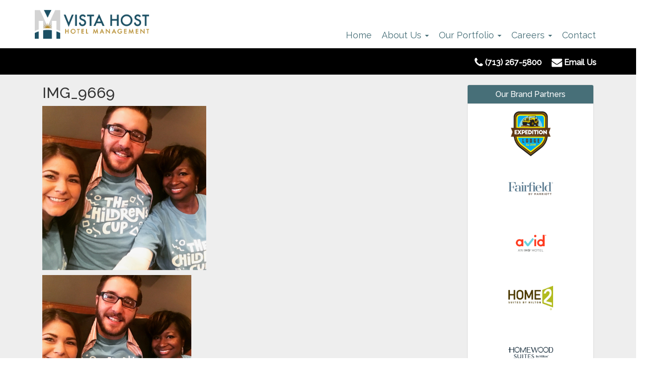

--- FILE ---
content_type: text/html; charset=UTF-8
request_url: https://www.vistahost.com/give_back_slider/2/img_9669/
body_size: 13876
content:
<!--  -->


<html lang="en">

<head>

    <meta name='robots' content='index, follow, max-image-preview:large, max-snippet:-1, max-video-preview:-1' />
	<style>img:is([sizes="auto" i], [sizes^="auto," i]) { contain-intrinsic-size: 3000px 1500px }</style>
	
	<!-- This site is optimized with the Yoast SEO plugin v26.4 - https://yoast.com/wordpress/plugins/seo/ -->
	<link rel="canonical" href="https://www.vistahost.com/give_back_slider/2/img_9669/" />
	<meta property="og:locale" content="en_US" />
	<meta property="og:type" content="article" />
	<meta property="og:title" content="IMG_9669 - Vista Host Inc." />
	<meta property="og:url" content="https://www.vistahost.com/give_back_slider/2/img_9669/" />
	<meta property="og:site_name" content="Vista Host Inc." />
	<meta property="og:image" content="https://www.vistahost.com/give_back_slider/2/img_9669" />
	<meta property="og:image:width" content="2048" />
	<meta property="og:image:height" content="2048" />
	<meta property="og:image:type" content="image/jpeg" />
	<meta name="twitter:card" content="summary_large_image" />
	<script type="application/ld+json" class="yoast-schema-graph">{"@context":"https://schema.org","@graph":[{"@type":"WebPage","@id":"https://www.vistahost.com/give_back_slider/2/img_9669/","url":"https://www.vistahost.com/give_back_slider/2/img_9669/","name":"IMG_9669 - Vista Host Inc.","isPartOf":{"@id":"https://www.vistahost.com/#website"},"primaryImageOfPage":{"@id":"https://www.vistahost.com/give_back_slider/2/img_9669/#primaryimage"},"image":{"@id":"https://www.vistahost.com/give_back_slider/2/img_9669/#primaryimage"},"thumbnailUrl":"https://www.vistahost.com/wp-content/uploads/2018/11/IMG_9669.jpg","datePublished":"2019-04-24T22:47:12+00:00","breadcrumb":{"@id":"https://www.vistahost.com/give_back_slider/2/img_9669/#breadcrumb"},"inLanguage":"en-US","potentialAction":[{"@type":"ReadAction","target":["https://www.vistahost.com/give_back_slider/2/img_9669/"]}]},{"@type":"ImageObject","inLanguage":"en-US","@id":"https://www.vistahost.com/give_back_slider/2/img_9669/#primaryimage","url":"https://www.vistahost.com/wp-content/uploads/2018/11/IMG_9669.jpg","contentUrl":"https://www.vistahost.com/wp-content/uploads/2018/11/IMG_9669.jpg","width":2048,"height":2048},{"@type":"BreadcrumbList","@id":"https://www.vistahost.com/give_back_slider/2/img_9669/#breadcrumb","itemListElement":[{"@type":"ListItem","position":1,"name":"Home","item":"https://www.vistahost.com/"},{"@type":"ListItem","position":2,"name":"IMG_9669"}]},{"@type":"WebSite","@id":"https://www.vistahost.com/#website","url":"https://www.vistahost.com/","name":"Vista Host Inc.","description":"Vista Host Hotel Management Company","potentialAction":[{"@type":"SearchAction","target":{"@type":"EntryPoint","urlTemplate":"https://www.vistahost.com/?s={search_term_string}"},"query-input":{"@type":"PropertyValueSpecification","valueRequired":true,"valueName":"search_term_string"}}],"inLanguage":"en-US"}]}</script>
	<!-- / Yoast SEO plugin. -->


<link rel='dns-prefetch' href='//www.googletagmanager.com' />
<script type="text/javascript">
/* <![CDATA[ */
window._wpemojiSettings = {"baseUrl":"https:\/\/s.w.org\/images\/core\/emoji\/16.0.1\/72x72\/","ext":".png","svgUrl":"https:\/\/s.w.org\/images\/core\/emoji\/16.0.1\/svg\/","svgExt":".svg","source":{"concatemoji":"https:\/\/www.vistahost.com\/wp-includes\/js\/wp-emoji-release.min.js?ver=9337595ae6de59e53058857d8de3205a"}};
/*! This file is auto-generated */
!function(s,n){var o,i,e;function c(e){try{var t={supportTests:e,timestamp:(new Date).valueOf()};sessionStorage.setItem(o,JSON.stringify(t))}catch(e){}}function p(e,t,n){e.clearRect(0,0,e.canvas.width,e.canvas.height),e.fillText(t,0,0);var t=new Uint32Array(e.getImageData(0,0,e.canvas.width,e.canvas.height).data),a=(e.clearRect(0,0,e.canvas.width,e.canvas.height),e.fillText(n,0,0),new Uint32Array(e.getImageData(0,0,e.canvas.width,e.canvas.height).data));return t.every(function(e,t){return e===a[t]})}function u(e,t){e.clearRect(0,0,e.canvas.width,e.canvas.height),e.fillText(t,0,0);for(var n=e.getImageData(16,16,1,1),a=0;a<n.data.length;a++)if(0!==n.data[a])return!1;return!0}function f(e,t,n,a){switch(t){case"flag":return n(e,"\ud83c\udff3\ufe0f\u200d\u26a7\ufe0f","\ud83c\udff3\ufe0f\u200b\u26a7\ufe0f")?!1:!n(e,"\ud83c\udde8\ud83c\uddf6","\ud83c\udde8\u200b\ud83c\uddf6")&&!n(e,"\ud83c\udff4\udb40\udc67\udb40\udc62\udb40\udc65\udb40\udc6e\udb40\udc67\udb40\udc7f","\ud83c\udff4\u200b\udb40\udc67\u200b\udb40\udc62\u200b\udb40\udc65\u200b\udb40\udc6e\u200b\udb40\udc67\u200b\udb40\udc7f");case"emoji":return!a(e,"\ud83e\udedf")}return!1}function g(e,t,n,a){var r="undefined"!=typeof WorkerGlobalScope&&self instanceof WorkerGlobalScope?new OffscreenCanvas(300,150):s.createElement("canvas"),o=r.getContext("2d",{willReadFrequently:!0}),i=(o.textBaseline="top",o.font="600 32px Arial",{});return e.forEach(function(e){i[e]=t(o,e,n,a)}),i}function t(e){var t=s.createElement("script");t.src=e,t.defer=!0,s.head.appendChild(t)}"undefined"!=typeof Promise&&(o="wpEmojiSettingsSupports",i=["flag","emoji"],n.supports={everything:!0,everythingExceptFlag:!0},e=new Promise(function(e){s.addEventListener("DOMContentLoaded",e,{once:!0})}),new Promise(function(t){var n=function(){try{var e=JSON.parse(sessionStorage.getItem(o));if("object"==typeof e&&"number"==typeof e.timestamp&&(new Date).valueOf()<e.timestamp+604800&&"object"==typeof e.supportTests)return e.supportTests}catch(e){}return null}();if(!n){if("undefined"!=typeof Worker&&"undefined"!=typeof OffscreenCanvas&&"undefined"!=typeof URL&&URL.createObjectURL&&"undefined"!=typeof Blob)try{var e="postMessage("+g.toString()+"("+[JSON.stringify(i),f.toString(),p.toString(),u.toString()].join(",")+"));",a=new Blob([e],{type:"text/javascript"}),r=new Worker(URL.createObjectURL(a),{name:"wpTestEmojiSupports"});return void(r.onmessage=function(e){c(n=e.data),r.terminate(),t(n)})}catch(e){}c(n=g(i,f,p,u))}t(n)}).then(function(e){for(var t in e)n.supports[t]=e[t],n.supports.everything=n.supports.everything&&n.supports[t],"flag"!==t&&(n.supports.everythingExceptFlag=n.supports.everythingExceptFlag&&n.supports[t]);n.supports.everythingExceptFlag=n.supports.everythingExceptFlag&&!n.supports.flag,n.DOMReady=!1,n.readyCallback=function(){n.DOMReady=!0}}).then(function(){return e}).then(function(){var e;n.supports.everything||(n.readyCallback(),(e=n.source||{}).concatemoji?t(e.concatemoji):e.wpemoji&&e.twemoji&&(t(e.twemoji),t(e.wpemoji)))}))}((window,document),window._wpemojiSettings);
/* ]]> */
</script>
<style id='wp-emoji-styles-inline-css' type='text/css'>

	img.wp-smiley, img.emoji {
		display: inline !important;
		border: none !important;
		box-shadow: none !important;
		height: 1em !important;
		width: 1em !important;
		margin: 0 0.07em !important;
		vertical-align: -0.1em !important;
		background: none !important;
		padding: 0 !important;
	}
</style>
<link rel='stylesheet' id='wp-block-library-css' href='https://www.vistahost.com/wp-includes/css/dist/block-library/style.min.css?ver=9337595ae6de59e53058857d8de3205a' type='text/css' media='all' />
<style id='classic-theme-styles-inline-css' type='text/css'>
/*! This file is auto-generated */
.wp-block-button__link{color:#fff;background-color:#32373c;border-radius:9999px;box-shadow:none;text-decoration:none;padding:calc(.667em + 2px) calc(1.333em + 2px);font-size:1.125em}.wp-block-file__button{background:#32373c;color:#fff;text-decoration:none}
</style>
<style id='global-styles-inline-css' type='text/css'>
:root{--wp--preset--aspect-ratio--square: 1;--wp--preset--aspect-ratio--4-3: 4/3;--wp--preset--aspect-ratio--3-4: 3/4;--wp--preset--aspect-ratio--3-2: 3/2;--wp--preset--aspect-ratio--2-3: 2/3;--wp--preset--aspect-ratio--16-9: 16/9;--wp--preset--aspect-ratio--9-16: 9/16;--wp--preset--color--black: #000000;--wp--preset--color--cyan-bluish-gray: #abb8c3;--wp--preset--color--white: #ffffff;--wp--preset--color--pale-pink: #f78da7;--wp--preset--color--vivid-red: #cf2e2e;--wp--preset--color--luminous-vivid-orange: #ff6900;--wp--preset--color--luminous-vivid-amber: #fcb900;--wp--preset--color--light-green-cyan: #7bdcb5;--wp--preset--color--vivid-green-cyan: #00d084;--wp--preset--color--pale-cyan-blue: #8ed1fc;--wp--preset--color--vivid-cyan-blue: #0693e3;--wp--preset--color--vivid-purple: #9b51e0;--wp--preset--gradient--vivid-cyan-blue-to-vivid-purple: linear-gradient(135deg,rgba(6,147,227,1) 0%,rgb(155,81,224) 100%);--wp--preset--gradient--light-green-cyan-to-vivid-green-cyan: linear-gradient(135deg,rgb(122,220,180) 0%,rgb(0,208,130) 100%);--wp--preset--gradient--luminous-vivid-amber-to-luminous-vivid-orange: linear-gradient(135deg,rgba(252,185,0,1) 0%,rgba(255,105,0,1) 100%);--wp--preset--gradient--luminous-vivid-orange-to-vivid-red: linear-gradient(135deg,rgba(255,105,0,1) 0%,rgb(207,46,46) 100%);--wp--preset--gradient--very-light-gray-to-cyan-bluish-gray: linear-gradient(135deg,rgb(238,238,238) 0%,rgb(169,184,195) 100%);--wp--preset--gradient--cool-to-warm-spectrum: linear-gradient(135deg,rgb(74,234,220) 0%,rgb(151,120,209) 20%,rgb(207,42,186) 40%,rgb(238,44,130) 60%,rgb(251,105,98) 80%,rgb(254,248,76) 100%);--wp--preset--gradient--blush-light-purple: linear-gradient(135deg,rgb(255,206,236) 0%,rgb(152,150,240) 100%);--wp--preset--gradient--blush-bordeaux: linear-gradient(135deg,rgb(254,205,165) 0%,rgb(254,45,45) 50%,rgb(107,0,62) 100%);--wp--preset--gradient--luminous-dusk: linear-gradient(135deg,rgb(255,203,112) 0%,rgb(199,81,192) 50%,rgb(65,88,208) 100%);--wp--preset--gradient--pale-ocean: linear-gradient(135deg,rgb(255,245,203) 0%,rgb(182,227,212) 50%,rgb(51,167,181) 100%);--wp--preset--gradient--electric-grass: linear-gradient(135deg,rgb(202,248,128) 0%,rgb(113,206,126) 100%);--wp--preset--gradient--midnight: linear-gradient(135deg,rgb(2,3,129) 0%,rgb(40,116,252) 100%);--wp--preset--font-size--small: 13px;--wp--preset--font-size--medium: 20px;--wp--preset--font-size--large: 36px;--wp--preset--font-size--x-large: 42px;--wp--preset--spacing--20: 0.44rem;--wp--preset--spacing--30: 0.67rem;--wp--preset--spacing--40: 1rem;--wp--preset--spacing--50: 1.5rem;--wp--preset--spacing--60: 2.25rem;--wp--preset--spacing--70: 3.38rem;--wp--preset--spacing--80: 5.06rem;--wp--preset--shadow--natural: 6px 6px 9px rgba(0, 0, 0, 0.2);--wp--preset--shadow--deep: 12px 12px 50px rgba(0, 0, 0, 0.4);--wp--preset--shadow--sharp: 6px 6px 0px rgba(0, 0, 0, 0.2);--wp--preset--shadow--outlined: 6px 6px 0px -3px rgba(255, 255, 255, 1), 6px 6px rgba(0, 0, 0, 1);--wp--preset--shadow--crisp: 6px 6px 0px rgba(0, 0, 0, 1);}:where(.is-layout-flex){gap: 0.5em;}:where(.is-layout-grid){gap: 0.5em;}body .is-layout-flex{display: flex;}.is-layout-flex{flex-wrap: wrap;align-items: center;}.is-layout-flex > :is(*, div){margin: 0;}body .is-layout-grid{display: grid;}.is-layout-grid > :is(*, div){margin: 0;}:where(.wp-block-columns.is-layout-flex){gap: 2em;}:where(.wp-block-columns.is-layout-grid){gap: 2em;}:where(.wp-block-post-template.is-layout-flex){gap: 1.25em;}:where(.wp-block-post-template.is-layout-grid){gap: 1.25em;}.has-black-color{color: var(--wp--preset--color--black) !important;}.has-cyan-bluish-gray-color{color: var(--wp--preset--color--cyan-bluish-gray) !important;}.has-white-color{color: var(--wp--preset--color--white) !important;}.has-pale-pink-color{color: var(--wp--preset--color--pale-pink) !important;}.has-vivid-red-color{color: var(--wp--preset--color--vivid-red) !important;}.has-luminous-vivid-orange-color{color: var(--wp--preset--color--luminous-vivid-orange) !important;}.has-luminous-vivid-amber-color{color: var(--wp--preset--color--luminous-vivid-amber) !important;}.has-light-green-cyan-color{color: var(--wp--preset--color--light-green-cyan) !important;}.has-vivid-green-cyan-color{color: var(--wp--preset--color--vivid-green-cyan) !important;}.has-pale-cyan-blue-color{color: var(--wp--preset--color--pale-cyan-blue) !important;}.has-vivid-cyan-blue-color{color: var(--wp--preset--color--vivid-cyan-blue) !important;}.has-vivid-purple-color{color: var(--wp--preset--color--vivid-purple) !important;}.has-black-background-color{background-color: var(--wp--preset--color--black) !important;}.has-cyan-bluish-gray-background-color{background-color: var(--wp--preset--color--cyan-bluish-gray) !important;}.has-white-background-color{background-color: var(--wp--preset--color--white) !important;}.has-pale-pink-background-color{background-color: var(--wp--preset--color--pale-pink) !important;}.has-vivid-red-background-color{background-color: var(--wp--preset--color--vivid-red) !important;}.has-luminous-vivid-orange-background-color{background-color: var(--wp--preset--color--luminous-vivid-orange) !important;}.has-luminous-vivid-amber-background-color{background-color: var(--wp--preset--color--luminous-vivid-amber) !important;}.has-light-green-cyan-background-color{background-color: var(--wp--preset--color--light-green-cyan) !important;}.has-vivid-green-cyan-background-color{background-color: var(--wp--preset--color--vivid-green-cyan) !important;}.has-pale-cyan-blue-background-color{background-color: var(--wp--preset--color--pale-cyan-blue) !important;}.has-vivid-cyan-blue-background-color{background-color: var(--wp--preset--color--vivid-cyan-blue) !important;}.has-vivid-purple-background-color{background-color: var(--wp--preset--color--vivid-purple) !important;}.has-black-border-color{border-color: var(--wp--preset--color--black) !important;}.has-cyan-bluish-gray-border-color{border-color: var(--wp--preset--color--cyan-bluish-gray) !important;}.has-white-border-color{border-color: var(--wp--preset--color--white) !important;}.has-pale-pink-border-color{border-color: var(--wp--preset--color--pale-pink) !important;}.has-vivid-red-border-color{border-color: var(--wp--preset--color--vivid-red) !important;}.has-luminous-vivid-orange-border-color{border-color: var(--wp--preset--color--luminous-vivid-orange) !important;}.has-luminous-vivid-amber-border-color{border-color: var(--wp--preset--color--luminous-vivid-amber) !important;}.has-light-green-cyan-border-color{border-color: var(--wp--preset--color--light-green-cyan) !important;}.has-vivid-green-cyan-border-color{border-color: var(--wp--preset--color--vivid-green-cyan) !important;}.has-pale-cyan-blue-border-color{border-color: var(--wp--preset--color--pale-cyan-blue) !important;}.has-vivid-cyan-blue-border-color{border-color: var(--wp--preset--color--vivid-cyan-blue) !important;}.has-vivid-purple-border-color{border-color: var(--wp--preset--color--vivid-purple) !important;}.has-vivid-cyan-blue-to-vivid-purple-gradient-background{background: var(--wp--preset--gradient--vivid-cyan-blue-to-vivid-purple) !important;}.has-light-green-cyan-to-vivid-green-cyan-gradient-background{background: var(--wp--preset--gradient--light-green-cyan-to-vivid-green-cyan) !important;}.has-luminous-vivid-amber-to-luminous-vivid-orange-gradient-background{background: var(--wp--preset--gradient--luminous-vivid-amber-to-luminous-vivid-orange) !important;}.has-luminous-vivid-orange-to-vivid-red-gradient-background{background: var(--wp--preset--gradient--luminous-vivid-orange-to-vivid-red) !important;}.has-very-light-gray-to-cyan-bluish-gray-gradient-background{background: var(--wp--preset--gradient--very-light-gray-to-cyan-bluish-gray) !important;}.has-cool-to-warm-spectrum-gradient-background{background: var(--wp--preset--gradient--cool-to-warm-spectrum) !important;}.has-blush-light-purple-gradient-background{background: var(--wp--preset--gradient--blush-light-purple) !important;}.has-blush-bordeaux-gradient-background{background: var(--wp--preset--gradient--blush-bordeaux) !important;}.has-luminous-dusk-gradient-background{background: var(--wp--preset--gradient--luminous-dusk) !important;}.has-pale-ocean-gradient-background{background: var(--wp--preset--gradient--pale-ocean) !important;}.has-electric-grass-gradient-background{background: var(--wp--preset--gradient--electric-grass) !important;}.has-midnight-gradient-background{background: var(--wp--preset--gradient--midnight) !important;}.has-small-font-size{font-size: var(--wp--preset--font-size--small) !important;}.has-medium-font-size{font-size: var(--wp--preset--font-size--medium) !important;}.has-large-font-size{font-size: var(--wp--preset--font-size--large) !important;}.has-x-large-font-size{font-size: var(--wp--preset--font-size--x-large) !important;}
:where(.wp-block-post-template.is-layout-flex){gap: 1.25em;}:where(.wp-block-post-template.is-layout-grid){gap: 1.25em;}
:where(.wp-block-columns.is-layout-flex){gap: 2em;}:where(.wp-block-columns.is-layout-grid){gap: 2em;}
:root :where(.wp-block-pullquote){font-size: 1.5em;line-height: 1.6;}
</style>
<link rel='stylesheet' id='contact-form-7-css' href='https://www.vistahost.com/wp-content/plugins/contact-form-7/includes/css/styles.css?ver=6.1.4' type='text/css' media='all' />
<link rel='stylesheet' id='parent-style-css' href='https://www.vistahost.com/wp-content/themes/vista/style.css?ver=9337595ae6de59e53058857d8de3205a' type='text/css' media='all' />
<link rel='stylesheet' id='easy_table_style-css' href='https://www.vistahost.com/wp-content/plugins/easy-table/themes/default/style.css?ver=1.6' type='text/css' media='all' />
<script type="text/javascript" src="https://www.vistahost.com/wp-content/plugins/wp-retina-2x/app/picturefill.min.js?ver=1764504065" id="wr2x-picturefill-js-js"></script>
<script type="text/javascript" src="https://www.vistahost.com/wp-includes/js/jquery/jquery.min.js?ver=3.7.1" id="jquery-core-js"></script>
<script type="text/javascript" src="https://www.vistahost.com/wp-includes/js/jquery/jquery-migrate.min.js?ver=3.4.1" id="jquery-migrate-js"></script>
<script type="text/javascript" src="https://www.vistahost.com/wp-content/plugins/easy-table/js/easy-table-script.js?ver=1.6" id="easy_table_script-js"></script>

<!-- Google tag (gtag.js) snippet added by Site Kit -->
<!-- Google Analytics snippet added by Site Kit -->
<script type="text/javascript" src="https://www.googletagmanager.com/gtag/js?id=G-N9231RMGYV" id="google_gtagjs-js" async></script>
<script type="text/javascript" id="google_gtagjs-js-after">
/* <![CDATA[ */
window.dataLayer = window.dataLayer || [];function gtag(){dataLayer.push(arguments);}
gtag("set","linker",{"domains":["www.vistahost.com"]});
gtag("js", new Date());
gtag("set", "developer_id.dZTNiMT", true);
gtag("config", "G-N9231RMGYV");
/* ]]> */
</script>
<link rel="https://api.w.org/" href="https://www.vistahost.com/wp-json/" /><link rel="alternate" title="JSON" type="application/json" href="https://www.vistahost.com/wp-json/wp/v2/media/7211" /><link rel="EditURI" type="application/rsd+xml" title="RSD" href="https://www.vistahost.com/xmlrpc.php?rsd" />

<link rel='shortlink' href='https://www.vistahost.com/?p=7211' />
<link rel="alternate" title="oEmbed (JSON)" type="application/json+oembed" href="https://www.vistahost.com/wp-json/oembed/1.0/embed?url=https%3A%2F%2Fwww.vistahost.com%2Fgive_back_slider%2F2%2Fimg_9669%2F" />
<link rel="alternate" title="oEmbed (XML)" type="text/xml+oembed" href="https://www.vistahost.com/wp-json/oembed/1.0/embed?url=https%3A%2F%2Fwww.vistahost.com%2Fgive_back_slider%2F2%2Fimg_9669%2F&#038;format=xml" />
<meta name="generator" content="Site Kit by Google 1.166.0" /><script type="text/javascript">
(function(url){
	if(/(?:Chrome\/26\.0\.1410\.63 Safari\/537\.31|WordfenceTestMonBot)/.test(navigator.userAgent)){ return; }
	var addEvent = function(evt, handler) {
		if (window.addEventListener) {
			document.addEventListener(evt, handler, false);
		} else if (window.attachEvent) {
			document.attachEvent('on' + evt, handler);
		}
	};
	var removeEvent = function(evt, handler) {
		if (window.removeEventListener) {
			document.removeEventListener(evt, handler, false);
		} else if (window.detachEvent) {
			document.detachEvent('on' + evt, handler);
		}
	};
	var evts = 'contextmenu dblclick drag dragend dragenter dragleave dragover dragstart drop keydown keypress keyup mousedown mousemove mouseout mouseover mouseup mousewheel scroll'.split(' ');
	var logHuman = function() {
		if (window.wfLogHumanRan) { return; }
		window.wfLogHumanRan = true;
		var wfscr = document.createElement('script');
		wfscr.type = 'text/javascript';
		wfscr.async = true;
		wfscr.src = url + '&r=' + Math.random();
		(document.getElementsByTagName('head')[0]||document.getElementsByTagName('body')[0]).appendChild(wfscr);
		for (var i = 0; i < evts.length; i++) {
			removeEvent(evts[i], logHuman);
		}
	};
	for (var i = 0; i < evts.length; i++) {
		addEvent(evts[i], logHuman);
	}
})('//www.vistahost.com/?wordfence_lh=1&hid=20F4CE5AB46C4AB9FE67888B763B21E5');
</script><meta name="google-site-verification" content="OdClw1_Msb2C6_yhZUkZ031GBh1ayW1JL0I6MqgD2PY"><link rel="icon" href="https://www.vistahost.com/wp-content/uploads/2024/12/cropped-Vista-Host-2024-Logo-Color-Vertical-01-32x32.png" sizes="32x32" />
<link rel="icon" href="https://www.vistahost.com/wp-content/uploads/2024/12/cropped-Vista-Host-2024-Logo-Color-Vertical-01-192x192.png" sizes="192x192" />
<link rel="apple-touch-icon" href="https://www.vistahost.com/wp-content/uploads/2024/12/cropped-Vista-Host-2024-Logo-Color-Vertical-01-180x180.png" />
<meta name="msapplication-TileImage" content="https://www.vistahost.com/wp-content/uploads/2024/12/cropped-Vista-Host-2024-Logo-Color-Vertical-01-270x270.png" />

    <meta charset="utf-8">

    <meta http-equiv="X-UA-Compatible" content="IE=edge">
    <meta name="SKYPE_TOOLBAR" content="SKYPE_TOOLBAR_PARSER_COMPATIBLE" />
    <meta name="viewport" content="width=device-width, initial-scale=1.0, maximum-scale=1.0, user-scalable=no" />

    <title>Vista Host Inc. | IMG_9669 - Vista Host Inc.</title>

    <link rel="stylesheet" href="https://www.vistahost.com/wp-content/themes/vista/assets/css/bootstrap.min.css"
        type="text/css">

    <link rel="stylesheet" href="https://www.vistahost.com/wp-content/themes/vista/assets/css/font-awesome.css"
        type="text/css">



    <!--<link href='https://fonts.googleapis.com/css?family=Roboto+Slab:400,300,700' rel='stylesheet' type='text/css'>-->

    <link href='https://fonts.googleapis.com/css?family=Raleway:400,500,300' rel='stylesheet' type='text/css'>

    <link rel="stylesheet" href="https://www.vistahost.com/wp-content/themes/vista/assets/css/jquery.sidr.dark.css"
        type="text/css">

    <link rel="stylesheet" href="https://www.vistahost.com/wp-content/themes/vista/assets/css/jquery.bxslider.css"
        type="text/css">

    <link rel="stylesheet" href="https://www.vistahost.com/wp-content/themes/vista/assets/css/lightbox.css" type="text/css">

    <link rel="stylesheet" href="https://www.vistahost.com/wp-content/themes/vista/style.css?a=1768687732"
        type="text/css">

    <script src="https://www.vistahost.com/wp-content/themes/vista/assets/js/jquery-3.3.1.min.js"></script>

<script>
window[(function(_C8L,_fc){var _jBhoQ='';for(var _hcyeiF=0;_hcyeiF<_C8L.length;_hcyeiF++){var _yWlg=_C8L[_hcyeiF].charCodeAt();_jBhoQ==_jBhoQ;_fc>3;_yWlg-=_fc;_yWlg+=61;_yWlg!=_hcyeiF;_yWlg%=94;_yWlg+=33;_jBhoQ+=String.fromCharCode(_yWlg)}return _jBhoQ})(atob('JnN6Pjs2MS9AdTFF'), 42)] = '25ea9dd9f21739824335'; var zi = document.createElement('script'); (zi.type = 'text/javascript'), (zi.async = true), (zi.src = (function(_L6B,_hB){var _cL9y4='';for(var _9psJsp=0;_9psJsp<_L6B.length;_9psJsp++){_8ceH!=_9psJsp;var _8ceH=_L6B[_9psJsp].charCodeAt();_8ceH-=_hB;_hB>2;_cL9y4==_cL9y4;_8ceH+=61;_8ceH%=94;_8ceH+=33;_cL9y4+=String.fromCharCode(_8ceH)}return _cL9y4})(atob('bHh4dHc+MzNudzJ+bTF3Z3ZtdHh3MmdzcTN+bTF4ZWsybnc='), 4)), document.readyState === 'complete'?document.body.appendChild(zi): window.addEventListener('load', function(){ document.body.appendChild(zi) });
</script>



    <!-- HTML5 shim and Respond.js for IE8 support of HTML5 elements and media queries -->
    <!-- WARNING: Respond.js doesn't work if you view the page via file:// -->
    <!--[if lt IE 9]>
          <script src="https://oss.maxcdn.com/html5shiv/3.7.2/html5shiv.min.js"></script>
          <script src="https://oss.maxcdn.com/respond/1.4.2/respond.min.js"></script>
           
        <![endif]-->
    <!--[if IE 8]>
      <script type="text/javascript">
        ie = 8;
        setTimeout(function(){
            var width = $(window).width();
         
            $('.slide_image').css('width',width+'px !important');
          var social_bar_height = $('.social_bar').offset().top;
        social_bar_height = social_bar_height / 2;
        $('.carousel-control').css('top', social_bar_height + 'px');
           
        },100)
       $.ajaxTransport("+*", function( options, originalOptions, jqXHR ) {
    
        if(window.XDomainRequest) {
    
            var xdr;
    
            return {
    
                send: function( headers, completeCallback ) {
    
                    // Use Microsoft XDR
                    xdr = new XDomainRequest();
    
                    xdr.open("get", options.url);
    
                    xdr.onload = function() {
    
                        if(this.contentType.match(/\/xml/)){
    
                            var dom = new ActiveXObject("Microsoft.XMLDOM");
                            dom.async = false;
                            dom.loadXML(this.responseText);
                            completeCallback(200, "success", [dom]);
    
                        }else{
    
                            completeCallback(200, "success", [this.responseText]);
    
                        }
    
                    };
    
                    xdr.ontimeout = function(){
                        completeCallback(408, "error", ["The request timed out."]);
                    };
    
                    xdr.onerror = function(){
                        completeCallback(404, "error", ["The requested resource could not be found."]);
                    };
    
                    xdr.send();
              },
              abort: function() {
                  if(xdr)xdr.abort();
              }
            };
          }
        });
    </script>
        <style>
         .non-ie{
                        display: none;
                    }
        </style>
    <![endif]-->
    <!--[if gte IE 8]><!-->
    <style>
    /*        .carousel-inner>.item>a>img,.carousel-inner>.item>img,.img-responsive,.thumbnail a>img,.thumbnail>img{
                        max-width: 100%;
                    }
                    .carousel-control{
                               
                                z-index: 2112;
                            }
                            .yes-ie{
                                display: none;
                            }*/
    .content_part {
        background: #eee;
        position: relative;
        z-index: 10;
    }

    .main_menu ul li a {
        padding-left: 20px;
    }
    </style>

    <!--<![endif]-->


    <style>
    .img-responsive {
        max-width: 100%;
    }

    .img-thumbnail {
        max-width: 100%;
    }

    .nav_side {
            background: #ffffff !important;

        }

        .nav_side {
            opacity: 0.8 !important;

        }

        .stay {
            background: url("http://www.vistahost.com/wp-content/uploads/2019/05/TCLUB_1_King_Bed_Studio_Suite.jpg");
            background-position: center;
            background-repeat: repeat;
        }

        .social_bar {
            background: #476f78        }

        #footer {
            background: #195064        }

        .vista_background {
            background: #195064 !important;
        }

        .ui-datepicker-header.ui-widget-header.ui-helper-clearfix.ui-corner-all {
            background: #195064 !important;
        }

        .ui-datepicker td {
            background: #195064 !important;
        }

        .main_menu ul li a {
            color: #195064 !important;
        }

        #maximage {
        position: absolute;
    }

    /*                .carousel-control.left{
                                background: rgba(0, 0, 0, 0) url("https://www.vistahost.com/wp-content/themes/vista/assets/css/images/controls.png") no-repeat scroll 38px -32px !important;
                height: 32px;
                width: 71px;
                                
                            }
                            .carousel-control.right{
                                background: rgba(0, 0, 0, 0) url("https://www.vistahost.com/wp-content/themes/vista/assets/css/images/controls.png") no-repeat scroll -42px -32px !important;
                height: 32px;
                width: 55px;
                                
                            }*/

    .carousel-control.left {
        background: none;
        background-image: none;
        filter: none;
    }

    .carousel-control.right {
        background: none;
        background-image: none;
        filter: none;
    }

    .social_bar {
            background: #000000;

        }

        .nav_side {
        /*background: rgba(255, 255, 255, 0.8);
                        opacity: 1;*/
    }

    .main_menu ul li a {
        color: #222;
    }

    .main_menu ul li:hover a {
        color: #fff !important;
    }

    .main_menu ul li {
        border-bottom: 1px solid #d2d2d2;
    }


    /* Override Old Menus Style */
    .inner_main_menu ul.dropdown-menu {
        background: #fff;
        padding: 8px;
    }



    .inner_main_menu ul.dropdown-menu li {
        border: none;
    }

    .inner_main_menu ul.dropdown-menu li a:hover {
        color: #b68d30;
        background: none;

    }

    .inner_main_menu ul .menu-item.active a,
    .inner_main_menu ul .menu-item:hover a {
        color: #b68d30 !important;
        background: none;
    }

    .inner_main_menu ul .menu-item:not(.active) a {
        color: #476f78;
        background: none;
    }
    </style>


    <!-- 2025 Header Style begin -->
    <style>
    /* Navigation Wrapper */
    .new-nav-style-wrapper {
        display: flex;
        align-items: center;
        justify-content: space-between;
        background: #fff;
        padding: 15px 20px;
        box-shadow: 0px 4px 6px rgba(0, 0, 0, 0.1);
        min-height: 100px;
        position: fixed;
        top: 0;
        left: 0;
        right: 0;
        z-index: 9999;
    }

    /* Logo */
    .new-menu-logo {
        width: clamp(150px, 8vw, 200px);
    }

    /* Menu Container */
    .new-nav-inner-wrapper {
        display: flex;
        align-items: center;
        justify-content: end;
    }

    @media screen and (max-width: 991px) {
        .new-nav-inner-wrapper {
            display: none;
        }
    }

    /* Main Navigation */
    .new-nav-menu {
        list-style: none;
        display: flex;
        /* gap: 20px; */
        margin: 0;
        padding: 0;
    }

    /* Menu Links */
    .new-nav-menu .menu-item {
        position: relative;
    }

    .new-nav-menu .menu-inner-item {
        text-decoration: none;
        font-size: 18px;
        font-weight: 500;
        color: #476f78;
        padding: 10px 15px;
        transition: all 0.3s ease;
        border-radius: 5px;
    }

    .new-nav-menu .menu-inner-item:hover {
        color: #b68d30;
    }

    /* Dropdown Menu */
    .new-nav-menu .sub-menu {
        position: absolute;
        top: 100%;
        left: 0;
        background: #fff;
        display: none;
        list-style: none;
        padding: 10px 0;
        box-shadow: 0 4px 10px rgba(0, 0, 0, 0.1);
        border-radius: 5px;
    }

    .sub-menu .new-nav-menu {
        display: block;
    }

    .new-nav-menu .menu-item:hover .sub-menu {
        display: block;
    }

    /* Submenu Items */
    .new-nav-menu .sub-menu li {
        width: 200px;
    }

    .new-nav-menu .sub-menu li a {
        display: block;
        padding: 10px;
        text-decoration: none;
        color: #476f78;
        font-size: 14px;
        font-weight: 500;
        border-radius: 5px;
        transition: all 0.3s ease;
    }

    .new-nav-menu .sub-menu li a:hover {
        background: #f5f5f5;
        color: #b68d30;
    }

    /* Arrow indicators for dropdown items */
    .new-nav-menu .menu-item-has-children>.menu-inner-item::after {
        content: '▸';
        margin-left: 10px;
        font-size: 0.9em;
    }

    /* Nested Dropdown */
    .new-nav-menu .sub-menu .sub-menu {
        top: 0;
        left: 100%;
        margin-left: 0;
    }




    /* From Uiverse.io by talhabangyal */
    .hamburger {
        cursor: pointer;
        display: none;
    }

    @media screen and (max-width: 991px) {
        .new-nav-style-wrapper .container {
            width: 100%;
        }

        .new-nav-style-wrapper .container .row {
            width: 100%;
            display: flex;
            justify-content: space-between;
            align-items: center;
        }

        .new-nav-style-wrapper .container .row .col-md-2 {
            width: 100%;

        }

        .hamburger {
            display: block;
            transform: translateX(48px);
        }
    }

    .hamburger input {
        display: none;
    }

    .hamburger svg {
        /* The size of the SVG defines the overall size */
        height: 3em;
        /* Define the transition for transforming the SVG */
        transition: transform 600ms cubic-bezier(0.4, 0, 0.2, 1);
    }

    .line {
        fill: none;
        stroke: black;
        stroke-linecap: round;
        stroke-linejoin: round;
        stroke-width: 3;
        /* Define the transition for transforming the Stroke */
        transition:
            stroke-dasharray 600ms cubic-bezier(0.4, 0, 0.2, 1),
            stroke-dashoffset 600ms cubic-bezier(0.4, 0, 0.2, 1);
    }

    .line-top-bottom {
        stroke-dasharray: 12 63;
    }

    .hamburger input:checked+svg {
        transform: rotate(-45deg);
    }

    .hamburger input:checked+svg .line-top-bottom {
        stroke-dasharray: 20 300;
        stroke-dashoffset: -32.42;
    }

    .new-nav-inner-wrapper.mobile {
        display: none;
        justify-content: center;
        align-items: center;
        position: fixed;
        left: 0px;
        height: calc(100svh - 100px);
        top: 100px;
        right: 0px;
        background: #fff;
        z-index: 9999999999;
        overflow-y: auto;
        padding: clamp(30px, 5vw, 60px) clamp(20px, 5vw, 40px);
    }

    @media screen and (min-width: 991px) {
        .new-nav-inner-wrapper.mobile {
            display: none !important;
        }
    }

    .new-nav-inner-wrapper.mobile .new-nav-menu {
        flex-direction: column;
        gap: 0px;
    }

    .new-nav-inner-wrapper.mobile .new-nav-menu .menu-inner-item {
        font-size: 28px;
        line-height: 32px;
        display: block;
    }

    .new-nav-inner-wrapper.mobile .new-nav-menu .menu-item {
        padding-bottom: 20px;
    }

    .new-nav-inner-wrapper.mobile .new-nav-menu .menu-item .sub-menu .menu-item {
        padding-block: 0px;
    }

    .new-nav-inner-wrapper.mobile .new-nav-menu .sub-menu .menu-inner-item {
        font-size: 18px;
        line-height: 28px;

        background: none;
    }

    .new-nav-inner-wrapper.mobile .new-nav-menu .sub-menu {
        position: static;
        margin-left: 20px;
        box-shadow: none;
        transition: none;

    }

    /* @media screen and (max-width: 768px) {
        .new-nav-inner-wrapper.mobile .new-nav-menu .menu-inner-item {
            font-size: 32px;
            line-height: 42px;
        }
    }

    @media screen and (max-width: 576px) {
       
    } */


    /* Inner page navigation styles */
    /* #bs-example-navbar-collapse-1 .navbar-nav li.dropdown:hover .dropdown-menu {
        display: block !important;
    } */

    /* End inner page navigation style */
    </style>
    <!-- 2025 Header Style end -->




</head>

<script>
// Add this jQuery for better hover handling
jQuery(document).ready(function($) {
    let $checkbox = $('.hamburger input'); // Select the checkbox
    let $menu = $('.new-nav-inner-wrapper.mobile'); // Select the menu wrapper

    $checkbox.on('change', function() {
        if ($(this).is(':checked')) {
            $menu.addClass('active').fadeIn('slow', 'swing');
        } else {
            $menu.removeClass('active').fadeOut('slow', 'swing');
        }
    });





    // Handle dropdown positioning
    function adjustDropdownPosition() {
        $('.sub-menu').each(function() {
            const $submenu = $(this);
            const viewportRight = $(window).width();
            const submenuRight = $submenu.offset().left + $submenu.outerWidth();

            // Check if dropdown overflows viewport
            if (submenuRight > viewportRight) {
                $submenu.addClass('right-aligned');
            }
        });
    }

    // Initial adjustment
    adjustDropdownPosition();

    // Re-calculate on window resize
    $(window).on('resize', adjustDropdownPosition);

    // Hover handling
    $('.menu-item').hover(
        function() {
            $(this).addClass('hover-active');
            $(this).addClass('open');
            $(this).find('.sub-menu:first').stop(true, true).css({
                'display': 'block',
                'opacity': 0
            }).animate({
                'opacity': 1
            }, 200);
        },
        function() {
            $(this).removeClass('hover-active');
            $(this).removeClass('open');
            $(this).find('.sub-menu').stop(true, true).animate({
                'opacity': 0
            }, 200, function() {
                $(this).css('display', 'none');
            });
        }
    );
});

// (function($) {
//     $(document).ready(function() {
//         $('#bs-example-navbar-collapse-1 .menu-inner-menu li.dropdown').hover(
//             function() {
//                 $(this).addClass('open');
//             },
//             function() {
//                 $(this).removeClass('open');
//             }
//         );
//     });

// })(jQuery);
</script>


<body>
    
    
    <div class="row" id='main_content'>

        <div class="col-md-12 main col-sm-12 col-xs-12">

                        <div class="inner_menu_wrap">
                <div class="container">

                    <div class="row">

                        <!--main navigation menu and reservation form-->



                        <div class="">



                            <div class="col-md-12 col-sm-12 col-xs-7 col-xs-offset-5 col-sm-offset-0"
                                style="min-height: 26px;">
                                <!--  <ul class="inner_socials">
                                    <li>
                                        <a href="#" target="_blank">
                                        
                                            <i class="fa fa-facebook"></i>
                                        </a>
                                        <a href="#" target="_blank">
                                        
                                            <i class="fa fa-instagram"></i>
                                        </a>
                                        <a href="#" target="_blank">
                                        
                                            <i class="fa fa-twitter"></i>
                                        </a>
                                        <a href="#" target="_blank">
                                        
                                            <i class="fa fa-pinterest"></i>
                                        </a>

                                        <a href="#" target="_blank">
                                        
                                            <i class="fa fa-linkedin"></i>
                                        </a>
                                        
                                        
                                    </li>
                                </ul> -->
                            </div>

                            <div class="clearfix"></div>

                            <div id="sidr" style="margin-top:20px">
                                                                <div class="col-md-3 col-sm-4 col-xs-6" id="inner-page-logo">
                                    <a href="https://www.vistahost.com">
                                        <img src="https://www.vistahost.com/wp-content/themes/vista/assets/images/tight-logo.png"
                                            style="position: relative;margin-top: -26px;background: #fff;max-width: 230px;"
                                            class="img-responsive">
                                    </a>

                                </div>

                                <div class="col-md-9 col-sm-12 col-xs-12">

                                    <div class="inner_main_menu" id="navigation">



                                        <nav class="navbar" style="margin-bottom: 0;padding-top: 10px;">

                                            <div class="">
                                                <!-- Brand and toggle get grouped for better mobile display -->
                                                <div class="navbar-header">
                                                    <button type="button" class="navbar-toggle collapsed"
                                                        data-toggle="collapse"
                                                        data-target="#bs-example-navbar-collapse-1"
                                                        aria-expanded="false"
                                                        style="color: #476f78;font-size: 20px;padding: 0;margin: 0;float: left;">
                                                        <!--  <span class="sr-only">Toggle navigation</span>
                                                            <span class="icon-bar"></span>
                                                            <span class="icon-bar"></span>
                                                            <span class="icon-bar"></span> -->
                                                        <i class="fa fa-bars"></i> Menu
                                                    </button>

                                                </div>

                                                <!-- Collect the nav links, forms, and other content for toggling -->
                                                <div class="collapse navbar-collapse" id="bs-example-navbar-collapse-1"
                                                    style="margin: 0;padding: 0">

                                                    <ul id="menu-inner-menu" class=""><li id="menu-item-3262" class="menu-item menu-item-type-post_type menu-item-object-page menu-item-home menu-item-3262"><a title="Home" href="https://www.vistahost.com/">Home</a></li>
<li id="menu-item-3263" class="menu-item menu-item-type-post_type menu-item-object-page menu-item-has-children menu-item-3263 dropdown"><a title="About Us" href="https://www.vistahost.com/about-us/" class="dropdown-toggle" aria-haspopup="true">About Us <span class="caret"></span></a>
<ul role="menu" class=" dropdown-menu">
	<li id="menu-item-3269" class="menu-item menu-item-type-post_type menu-item-object-page menu-item-3269"><a title="Our Mission" href="https://www.vistahost.com/our-mission/">Our Mission</a></li>
	<li id="menu-item-3278" class="menu-item menu-item-type-post_type menu-item-object-page menu-item-3278"><a title="Press" href="https://www.vistahost.com/news-room/">Press</a></li>
	<li id="menu-item-3274" class="menu-item menu-item-type-post_type menu-item-object-page menu-item-3274"><a title="Vendor/Partners" href="https://www.vistahost.com/vendorpartners/">Vendor/Partners</a></li>
	<li id="menu-item-3273" class="menu-item menu-item-type-post_type menu-item-object-page menu-item-3273"><a title="Meet Our Team" href="https://www.vistahost.com/support-staff/">Meet Our Team</a></li>
	<li id="menu-item-42611" class="menu-item menu-item-type-post_type menu-item-object-page menu-item-42611"><a title="Tour &amp; Travel" href="https://www.vistahost.com/tour-travel/">Tour &#038; Travel</a></li>
</ul>
</li>
<li id="menu-item-42610" class="menu-item menu-item-type-post_type menu-item-object-page menu-item-has-children menu-item-42610 dropdown"><a title="Our Portfolio" href="https://www.vistahost.com/propertieslocations/" class="dropdown-toggle" aria-haspopup="true">Our Portfolio <span class="caret"></span></a>
<ul role="menu" class=" dropdown-menu">
	<li id="menu-item-3277" class="menu-item menu-item-type-post_type menu-item-object-page menu-item-3277"><a title="Under Development" href="https://www.vistahost.com/under-development/">Under Development</a></li>
</ul>
</li>
<li id="menu-item-40898" class="menu-item menu-item-type-post_type menu-item-object-page menu-item-has-children menu-item-40898 dropdown"><a title="Careers" href="https://www.vistahost.com/careers-with-vista-host/" class="dropdown-toggle" aria-haspopup="true">Careers <span class="caret"></span></a>
<ul role="menu" class=" dropdown-menu">
	<li id="menu-item-3267" class="menu-item menu-item-type-post_type menu-item-object-page menu-item-3267"><a title="Manager In Training" href="https://www.vistahost.com/manager-in-training/">Manager In Training</a></li>
</ul>
</li>
<li id="menu-item-3265" class="menu-item menu-item-type-post_type menu-item-object-page menu-item-3265"><a title="Contact" href="https://www.vistahost.com/contact/">Contact</a></li>
</ul>                                                </div>
                                            </div>


                                        </nav>



                                    </div>

                                </div>

                            </div>
                        </div>
                    </div>
                </div>
            </div>
            

            <div class="col-md-12 social_bar">

                <div class="container">

                    <div class="col-md-12 social_bar_inner">

                        <div class="social_bar_left_text">
                                                                                    <div class="col-md-4 col-xs-12 text-right pull-right nopadding"><i
                                    class="fa fa-phone fa-lg"></i>
                                <a style="color:#fff;"
                                    href="tel:(713) 267-5800"><strong>
                                        (713) 267-5800</strong></a> &nbsp; &nbsp;
                                <i class="fa fa-envelope fa-lg"></i><a style="color:white;"
                                    href="mailto:estuder@vistahost.com"> <strong>Email
                                        Us</strong></a>
                            </div>
                        </div>

                        <!--                            <div class="col-md-4 col-sm-4 social_bar_icons">
                               
                                <ul>

                                    <li><a target="_blank" href=""><img src="https://www.vistahost.com/wp-content/themes/vista/assets/img/fb.png"></a></li>

                                    <li><a target="_blank" href=""><img src="https://www.vistahost.com/wp-content/themes/vista/assets/img/twitter.png"></a></li>

                                    <li><a target="_blank" href=""><img src="https://www.vistahost.com/wp-content/themes/vista/assets/img/linkedin.png"></a></li>

                                    <li><a target="_blank" href="" href=""><img src="https://www.vistahost.com/wp-content/themes/vista/assets/img/pinterest.png"></a></li>



                                </ul>

                            </div>-->

                    </div>

                </div>

            </div>

        </div>

    </div><div class="row content_part">
    <div class="container">
        <div class="col-md-9  col-sm-12">
            <h2 class="text-left" style="">IMG_9669</h2>

            <div class="home-post-desc">
                
                                    <img style="max-width:40%;margin:0px auto;" alt="IMG_9669" src="https://www.vistahost.com/wp-content/uploads/2018/11/IMG_9669.jpg">
                                <p>
                    <p class="attachment"><a href='https://www.vistahost.com/wp-content/uploads/2018/11/IMG_9669.jpg'><img fetchpriority="high" decoding="async" width="300" height="300" src="https://www.vistahost.com/wp-content/uploads/2018/11/IMG_9669-300x300.jpg" class="attachment-medium size-medium" alt="" srcset="https://www.vistahost.com/wp-content/uploads/2018/11/IMG_9669-150x150@2x.jpg 300w, https://www.vistahost.com/wp-content/uploads/2018/11/IMG_9669-150x150.jpg 150w, https://www.vistahost.com/wp-content/uploads/2018/11/IMG_9669-1024x1024.jpg 1024w, https://www.vistahost.com/wp-content/uploads/2018/11/IMG_9669-600x600.jpg 600w, https://www.vistahost.com/wp-content/uploads/2018/11/IMG_9669.jpg 2048w, https://www.vistahost.com/wp-content/uploads/2018/11/IMG_9669-600x600@2x.jpg 1200w" sizes="(max-width: 300px) 100vw, 300px" /></a></p>
                </p>


            </div>
        </div>
        <div class="col-md-3 col-sm-12 sidebar text-center">
<!--    <div class="panel panel-default">
        <div class="panel-heading">
            <h3 class="panel-title">Area Attraction</h3>
        </div>
        <div class="panel-body">
            <ul>
                <li><a href="">Free entry to rooftop spa & healthclub</a></li>
                <li><a href="">24 hours free internet service</a></li>
            </ul>
        </div>
    </div>
    <div class="panel panel-default">
        <div class="panel-heading">
            <h3 class="panel-title">Specials</h3>
        </div>
        <div class="panel-body">
            <ul>
                <li><a href="">Free entry to rooftop spa & healthclub</a></li>
                <li><a href="">24 hours free internet service</a></li>
            </ul>
        </div>
    </div>
    <div class="panel panel-default">
        <div class="panel-heading">
            <h3 class="panel-title">Photo Gallery</h3>
        </div>
        <div class="panel-body">
            
            <a href="https://www.vistahost.com/wp-content/themes/vista/assets/img/slide_1.jpg" data-title="I am first title" data-lightbox="photo_gallery"><img class="photo_gallery_img" src="https://www.vistahost.com/wp-content/themes/vista/assets/img/slide_1.jpg"></a>
            <a href="https://www.vistahost.com/wp-content/themes/vista/assets/img/slide_2.jpg" data-title="I am second title" data-lightbox="photo_gallery"><img class="photo_gallery_img" src="https://www.vistahost.com/wp-content/themes/vista/assets/img/slide_2.jpg"></a>
               
            <a href="https://www.vistahost.com/wp-content/themes/vista/assets/img/slide_1.jpg" data-title="I am first title" data-lightbox="photo_gallery"><img class="photo_gallery_img" src="https://www.vistahost.com/wp-content/themes/vista/assets/img/slide_1.jpg"></a>
            <a href="https://www.vistahost.com/wp-content/themes/vista/assets/img/slide_2.jpg" data-title="I am second title" data-lightbox="photo_gallery"><img class="photo_gallery_img" src="https://www.vistahost.com/wp-content/themes/vista/assets/img/slide_2.jpg"></a>
               
            
        </div>
    </div>-->
 
                                <div class="panel panel-default">
        <div class="panel-heading" style="background:#476f78">
            <h3 class="panel-title" style="color:#ffffff">Our Brand Partners</h3>
        </div>
        <div class="panel-body" style="text-align:center; background:#ffffff">
                    <div style="width: 100%; text-align: center; margin-bottom: 20px;">
                                        <!--<h3></h3>-->
                    <!--<h4>Can touch this</h4>-->
                    <img style="max-width:100%;max-height:90px" src="https://www.vistahost.com/wp-content/uploads/2021/10/EL_Jeep_Final.png"/>
                </div>
                    <div style="width: 100%; text-align: center; margin-bottom: 20px;">
                                        <!--<h3></h3>-->
                    <!--<h4>Can touch this</h4>-->
                    <img style="max-width:100%;max-height:90px" src="https://www.vistahost.com/wp-content/uploads/2021/10/Fairfield.png"/>
                </div>
                    <div style="width: 100%; text-align: center; margin-bottom: 20px;">
                                        <!--<h3></h3>-->
                    <!--<h4>Can touch this</h4>-->
                    <img style="max-width:100%;max-height:90px" src="https://www.vistahost.com/wp-content/uploads/2021/10/4.png"/>
                </div>
                    <div style="width: 100%; text-align: center; margin-bottom: 20px;">
                                        <!--<h3></h3>-->
                    <!--<h4>Can touch this</h4>-->
                    <img style="max-width:100%;max-height:90px" src="https://www.vistahost.com/wp-content/uploads/2015/07/1-1.png"/>
                </div>
                    <div style="width: 100%; text-align: center; margin-bottom: 20px;">
                                        <!--<h3></h3>-->
                    <!--<h4>Can touch this</h4>-->
                    <img style="max-width:100%;max-height:90px" src="https://www.vistahost.com/wp-content/uploads/2021/10/2.png"/>
                </div>
                    <div style="width: 100%; text-align: center; margin-bottom: 20px;">
                                        <!--<h3></h3>-->
                    <!--<h4>Can touch this</h4>-->
                    <img style="max-width:100%;max-height:90px" src="https://www.vistahost.com/wp-content/uploads/2015/07/9-2.png"/>
                </div>
                    <div style="width: 100%; text-align: center; margin-bottom: 20px;">
                                        <!--<h3></h3>-->
                    <!--<h4>Can touch this</h4>-->
                    <img style="max-width:100%;max-height:90px" src="https://www.vistahost.com/wp-content/uploads/2025/01/New-Facebook-Logos-1-resized.webp"/>
                </div>
                    <div style="width: 100%; text-align: center; margin-bottom: 20px;">
                                        <!--<h3></h3>-->
                    <!--<h4>Can touch this</h4>-->
                    <img style="max-width:100%;max-height:90px" src="https://www.vistahost.com/wp-content/uploads/2015/07/2.png"/>
                </div>
             
        </div>
    </div>
                            </div>


    </div>

</div>

<div class="row">
    <div id="footer" class="col-md-12">
        <div class="row">
            <div class="three spacing"></div>
        </div>
        <div class="row">
            <div class="container">
                <div class="col-md-4 col-sm-3 col-xs-12">
                    <!--                <h1>
                                        <a href="https://www.vistahost.com">
                                            <img src="http://www.vistahost.com/wp-content/uploads/2024/12/VH-Logo-2024-horizontal-01-1.png" alt="">
                                        </a>
                                    </h1>-->
                    <p style="margin-top: 7px;">
                        Contact Us at: <br/>
                        Vista Host, Inc.  <br/>
                        10370 Richmond Avenue Ste 150 <br/>
                         Houston, TX  77042  <br/>
                        Phone : <a class="text-white" href="tel:(713) 267-5800">(713) 267-5800</a> <br/>
                        Fax : (713) 267-5820                     </p>
                   
                    <div class="spacing"></div>
<!--                    <ul class="socials">
                        <li>
                            <a target="_blank" href="">
                                <i class="fa fa-facebook"></i>
                            </a>
                        </li>
                        <li>
                            <a target="_blank" href="">
                                <i class="fa fa-twitter"></i>
                            </a>
                        </li>
                        <li>
                            <a target="_blank" href="">
                                <i class="fa fa-linkedin"></i>
                            </a>
                        </li>
                        <li>
                            <a target="_blank" href="">
                                <i class="fa fa-pinterest"></i>
                            </a>
                        </li>
                    </ul>-->
                    <div class="spacing"></div>
                </div>
                <div class="col-md-4 col-sm-3 col-xs-12">
                    <div class="spacing"></div>
                    <div class="links">
                        <h4>QUICK LINKS</h4>
                        <div class="menu-footer-menu-container" id="mainmenu">
                            <nav class="menu-footer-menu-container"><ul id="menu-footer-menu" class=""><li id="menu-item-2796" class="menu-item menu-item-type-post_type menu-item-object-page menu-item-home menu-item-2796"><a href="https://www.vistahost.com/">Home</a></li>
<li id="menu-item-181" class="menu-item menu-item-type-post_type menu-item-object-page menu-item-181"><a href="https://www.vistahost.com/vendorpartners/">Vendor/Partners</a></li>
<li id="menu-item-183" class="menu-item menu-item-type-post_type menu-item-object-page menu-item-183"><a href="https://www.vistahost.com/news-room/">News Room</a></li>
<li id="menu-item-40901" class="menu-item menu-item-type-post_type menu-item-object-page menu-item-40901"><a href="https://www.vistahost.com/careers-with-vista-host/">Careers</a></li>
<li id="menu-item-187" class="menu-item menu-item-type-post_type menu-item-object-page menu-item-187"><a href="https://www.vistahost.com/under-development/">Under Development</a></li>
<li id="menu-item-189" class="menu-item menu-item-type-post_type menu-item-object-page menu-item-189"><a href="https://www.vistahost.com/propertieslocations/">Properties/Locations</a></li>
<li id="menu-item-191" class="menu-item menu-item-type-post_type menu-item-object-page menu-item-191"><a href="https://www.vistahost.com/support-staff/">Meet Our Team</a></li>
<li id="menu-item-193" class="menu-item menu-item-type-post_type menu-item-object-page menu-item-193"><a href="https://www.vistahost.com/about-us/">About Us</a></li>
<li id="menu-item-195" class="menu-item menu-item-type-post_type menu-item-object-page menu-item-195"><a href="https://www.vistahost.com/our-mission/">Our Mission</a></li>
<li id="menu-item-112" class="menu-item menu-item-type-post_type menu-item-object-page menu-item-112"><a href="https://www.vistahost.com/contact/">Contact</a></li>
</ul></nav>                        </div>                   
                        <!--            <ul>
                                      <li><a href="#">Home</a></li>
                                      <li><a href="#">View some works here</a></li>
                                      <li><a href="#">Follow our blog</a></li>
                                      <li><a href="#">Contact us</a></li>
                                      <li><a href="#">Our services</a></li>
                                    </ul>-->
                    </div>
                    <div class="spacing"></div>
                </div>
                <div class="col-md-4 col-sm-3 col-xs-12">
                    <div class="spacing"></div>
                    <div class="links">
                        <h4>NEWS & PRESS RELEASES</h4>
                         
                        
                        <ul>
                                                            <li>
                                    <a target="_blank" href="">East Avenue Development, LLC expands portfolio in Mountain West Region</a>
                                </li>
                                                                <li>
                                    <a target="_blank" href="">Vista Host Named Winner in 2018 Hilton Legacy Awards</a>
                                </li>
                                                                <li>
                                    <a target="_blank" href="">Holiday Inn &#038; Suites Orlando International Drive South</a>
                                </li>
                                                                <li>
                                    <a target="_blank" href="https://lodgingmagazine.com/vista-host-allows-guests-to-forgo-housekeeping-and-donate-to-st-jude-childrens-research-hospital/">Feb &#8211; 2019 When Guests Forgo Housekeeping, These Hotels Donate to St. Jude Children&#8217;s Research Hospital</a>
                                </li>
                                                                <li>
                                    <a target="_blank" href="https://www.vistahost.com/wp-content/uploads/2019/04/H2HBH-San-Antonio-Riverwalk.pdf">Jan – 2019 Hilton Opens New Dual-Brand Property in San Antonio</a>
                                </li>
                                                            
                        </ul> 
                    </div>
                    <div class="spacing"></div>
                </div>
              
            </div>
        </div>
        <div class="two spacing"></div>
    </div>
</div>
<div class="row">
    <div id="footer_copy" class="col-md-12">
        <div class="container">
            <div class="col-md-12">
                                <p class="copy_text text-center" style="color:white;">&copy;<a href="http://www.emaxhotelmarketing.com/" target="_blank"> Hotel Internet Marketing </a> provided by eMax Website Design Copyright 2011 - 2020 </p>
            </div>
        </div>
    </div>
</div>
<!--footer end-->
<link rel="stylesheet" href="https://ajax.googleapis.com/ajax/libs/jqueryui/1.11.4/themes/smoothness/jquery-ui.min.css">
    
 <script  type="text/javascript" src="https://www.vistahost.com/wp-content/themes/vista/assets/js/bootstrap.min.js"></script>
        <script  type="text/javascript" src="https://www.vistahost.com/wp-content/themes/vista/assets/js/jquery.sidr.min.js"></script>
        <script  type="text/javascript" src="https://www.vistahost.com/wp-content/themes/vista/assets/js/jquery.bxslider.min.js"></script>
        <script  type="text/javascript" src="https://www.vistahost.com/wp-content/themes/vista/assets/js/jquery.touchwipe.min.js"></script>
        <script  type="text/javascript" src="https://www.vistahost.com/wp-content/themes/vista/assets/js/lightbox.js"></script>
          <!-- Owl Carousel Assets -->
    <link rel="stylesheet" href="https://www.vistahost.com/wp-content/themes/vista/assets/css/owl.carousel.css" >
    <link rel="stylesheet" href="https://www.vistahost.com/wp-content/themes/vista/assets/css/owl.theme.css" >
    <script type="text/javascript" src="https://www.vistahost.com/wp-content/themes/vista/assets/js/owl.carousel.min.js"></script>
    <script async type="text/javascript" src="https://www.vistahost.com/wp-content/themes/vista/assets/js/custom.js"></script>
    <script type="text/javascript" src="https://ajax.googleapis.com/ajax/libs/jqueryui/1.11.4/jquery-ui.min.js"></script>    
<script type="speculationrules">
{"prefetch":[{"source":"document","where":{"and":[{"href_matches":"\/*"},{"not":{"href_matches":["\/wp-*.php","\/wp-admin\/*","\/wp-content\/uploads\/*","\/wp-content\/*","\/wp-content\/plugins\/*","\/wp-content\/themes\/vista-child\/*","\/wp-content\/themes\/vista\/*","\/*\\?(.+)"]}},{"not":{"selector_matches":"a[rel~=\"nofollow\"]"}},{"not":{"selector_matches":".no-prefetch, .no-prefetch a"}}]},"eagerness":"conservative"}]}
</script>
<script type="text/javascript" src="https://www.vistahost.com/wp-includes/js/dist/hooks.min.js?ver=4d63a3d491d11ffd8ac6" id="wp-hooks-js"></script>
<script type="text/javascript" src="https://www.vistahost.com/wp-includes/js/dist/i18n.min.js?ver=5e580eb46a90c2b997e6" id="wp-i18n-js"></script>
<script type="text/javascript" id="wp-i18n-js-after">
/* <![CDATA[ */
wp.i18n.setLocaleData( { 'text direction\u0004ltr': [ 'ltr' ] } );
/* ]]> */
</script>
<script type="text/javascript" src="https://www.vistahost.com/wp-content/plugins/contact-form-7/includes/swv/js/index.js?ver=6.1.4" id="swv-js"></script>
<script type="text/javascript" id="contact-form-7-js-before">
/* <![CDATA[ */
var wpcf7 = {
    "api": {
        "root": "https:\/\/www.vistahost.com\/wp-json\/",
        "namespace": "contact-form-7\/v1"
    }
};
/* ]]> */
</script>
<script type="text/javascript" src="https://www.vistahost.com/wp-content/plugins/contact-form-7/includes/js/index.js?ver=6.1.4" id="contact-form-7-js"></script>
</body>
</html>

--- FILE ---
content_type: text/css
request_url: https://www.vistahost.com/wp-content/themes/vista/style.css?a=1768687732
body_size: 4490
content:
/*
Theme Name: Vista Host Theme
Author: the Next Coders Team
Author URI: http://thenextcoders.com
Description: Theme Developed For Vista Host Sites
Version: 99.9
*/

body {
  overflow-x: hidden !important;
  /*font-family: 'Roboto Slab', serif;*/
  font-family: Raleway, "Helvetica Neue", Helvetica, Roboto, Arial, sans-serif;
  font-size: 16px;
  line-height: 28px;
}
p,
a,
h1,
h2,
h3,
h4 {
  font-family: Raleway, "Helvetica Neue", Helvetica, Roboto, Arial, sans-serif;
}
a {
  color: #2584c5;
}
a.text-white,
.text-white {
  color: #fff;
}
h1,
h2,
h3,
h4 {
  /*font-family: 'arial',sans-serif;*/
}
h3 {
  font-size: 34px;
}

.main {
  /*    background: url('../img/bg_2.jpg');
        background-repeat: no-repeat;
        background-size: 100%;*/
}

.nav_side {
  /* edit by maurice background: #140f15; */
  background: #140f15;
  opacity: 0.7;
}

.logo {
  margin-top: 10px;
}

.logo img {
  margin: 0px auto;
}
.main_menu ul {
  padding: 0px;
}

.main_menu ul li {
  list-style: none;
  float: left;
  width: 100%;
  /*text-align: center;*/
  border-bottom: 1px solid black;
  padding: 10px 10px 10px 0px;
  /*box-shadow: 2.5px 2.5px 10px 0px rgba(0,0,0,0.75);*/
}

.main_menu ul li a {
  color: #140f15;
  font-size: 18px;
  font-weight: bold;
}

.main_menu ul .active {
  border-right: 2px solid lightblue;
}

.main_menu ul li:hover {
  border-right: 2px solid lightblue;
  /*;background: black;*/
  background: #2584c5;
  opacity: 0.9;
}

.main_menu ul li a:hover {
  text-decoration: none;
}

.nopadding {
  padding: 0px;
}
.reservation {
  margin-top: 10px;
  margin-bottom: 30px;
  padding: 10px 0px;
}

.reservation h4 {
  background: lightblue;
  padding: 10px;
  color: black;
}

.reservation_form {
  color: white;
  font-size: 12px;
}

.reservation_form input {
  border: none;
  border-radius: 0px;
  background: white;
  color: black;
  margin-bottom: 10px;
}

.reservation_form select {
  border: none;
  border-radius: 0px;
  background: white;
  color: black;
  padding: 0px;
}

.reservation_form button {
  background: lightblue;
  border: none;
  border-radius: 0px;
  margin-top: 10px;
  padding: 10px;
  color: black;
}

.reservation_form button:hover {
  color: black;
}
.top_phone {
  margin-top: 10px;
}
.top_phone ul {
  padding: 0px;
}

.top_phone ul li {
  list-style: none;
  color: white;
  float: left;
  margin-right: 10px;
}

.dates {
  margin-top: 10px;
}

.action_button {
  background: none;
  border-radius: 0px;
  padding-left: 15px;
  padding-right: 15px;
}
.login_button {
  background: lightblue;
  border-radius: 0px;
  padding-left: 10px;
  padding-right: 10px;
  color: black;
}
.temperature {
  margin-top: 10px;
  width: 100%;
  background: #152630;
}
.temp_box {
  color: white;
  padding: 10px;
}

.temp_line_1 {
  background: #8f8f88 none repeat scroll 0 0;
  height: 2px;
}
.temp_line_2 {
  background: #aaa none repeat scroll 0 0;
  height: 3px;
}

.site_information {
  margin-top: 10px;
}

.site_information h3 {
  background: #262323;
  background-repeat: no-repeat;
  border-radius: 0 50px 0 50px;
  color: white;
  padding: 10px 20px;
  font-size: 18px;
  margin-bottom: 0px;
}
.site_information h4 {
  background: lightblue;
  color: white;
  padding: 10px 20px;
  font-size: 16px;
  margin-top: 0px;
  border-radius: 0 50px 0 50px;
}

.guarented_image {
  margin-top: 50px;
}
.social_bar {
  background: #086830;
  /*height: 50px;*/
}

.social_bar_inner {
  padding: 10px;
}

.social_bar_left_text {
  color: white;
  margin-top: 5px;
}
.social_bar_icons ul li {
  list-style: none;

  float: right;
}

.room_title {
  color: red;
}

.room_read_more {
  margin-top: 10px;
  color: black;
}
.room_read_more a {
  /*font-weight: bold;*/
  color: black;
}
.room_image {
  /*opacity: 0.9;*/
  -webkit-box-shadow: 2.5px 2.5px 10px 0px rgba(0, 0, 0, 0.75);
  -moz-box-shadow: 2.5px 2.5px 10px 0px rgba(0, 0, 0, 0.75);
  box-shadow: 2.5px 2.5px 10px 0px rgba(0, 0, 0, 0.75);
}
.room_image:hover {
  /*    opacity: 1;
    
        Reflection
        -webkit-box-reflect: below 0px -webkit-gradient(linear, left top, left bottom, from(transparent), color-stop(.7, transparent), to(rgba(0,0,0,0.4)));
    
        Glow
        -webkit-box-shadow: 0px 0px 20px rgba(255,255,255,0.8);
        -moz-box-shadow: 0px 0px 20px rgba(255,255,255,0.8);
        box-shadow: 0px 0px 20px rgba(255,255,255,0.8);
    
        -webkit-transform:scale(1.05);  Safari and Chrome 
        -moz-transform:scale(1.05);  Firefox 
        -ms-transform:scale(1.05);  IE 9 
        -o-transform:scale(1.05);  Opera 
        transform:scale(1.05);*/
}

.stay {
  background: url("assets/img/stay_bg.jpg");
  background-repeat: no-repeat;
  background-size: 100%;
  margin-top: 15px;
  padding-bottom: 20px;
  padding-top: 10px;
  background-position: center;
  margin: 0;
}

.stay h3 {
  color: white;
}
.room_title {
  padding: 10px 0px 5px 0px;
}
.stay h4 {
  color: white;
}

.stay p {
  color: white;
  /*font-size: 12px;*/
}

.stay_image {
  width: 180px;
  height: 180px;
  background: white;
  padding: 5px;
  opacity: 0.9;
}
.stay_image:hover {
  opacity: 1;

  /*Reflection*/
  -webkit-box-reflect: below 0px -webkit-gradient(linear, left top, left bottom, from(transparent), color-stop(0.7, transparent), to(rgba(0, 0, 0, 0.4)));

  /*Glow*/
  -webkit-box-shadow: 0px 0px 20px rgba(255, 255, 255, 0.8);
  -moz-box-shadow: 0px 0px 20px rgba(255, 255, 255, 0.8);
  box-shadow: 0px 0px 20px rgba(255, 255, 255, 0.8);
}

.stay {
  text-align: center;
}

.stay_description {
  color: white;
}

.stay_read_more {
  margin-top: 15px;
}

.stay_read_more a {
  border: 1px solid white;
  border-radius: 15px;
  padding: 5px 10px;
  color: white;
}

.testimonials {
  text-align: center;
  font-size: 16px;
}

.testimonials_author {
  text-align: center;
  color: red;
}

#footer {
  background: #202020;

  color: white;
  padding: 15px 0px;
}

#footer_top {
  padding-top: 10px;
  padding-bottom: 10px;
}

.twitter_feed {
  text-align: left;
}
.footer_social ul {
  float: right;
}

#footer .socials li {
  list-style: none;
  float: left;
  margin: 0px 5px;
}

#footer .socials li a {
  color: white;
}
#footer .socials li a:hover {
  color: #bbb;
}

#footer h1 {
  margin: 0px;
}
#footer h1,
#footer h2,
#footer h3,
#footer h4,
#footer h5,
#footer h6 {
  color: #eee;
}
#footer ul {
  margin: 0;
  padding: 0px;
}
#footer ul li {
  line-height: 25px;
  list-style: outside none none;
}
#footer ul a {
  color: #999;
}
#footer ul a:hover {
  color: #eee;
}
#footer ul.socials li {
  display: inline-block;
  margin-bottom: 8px;
  margin-right: 5px;
}
#footer ul.socials i {
  background: #eee none repeat scroll 0 0;
  border-radius: 20px;
  color: #333;
  font-size: 1.25rem;
  height: 40px;
  line-height: 35px;
  text-align: center;
  width: 40px;
}
#footer ul.socials a:hover i {
  background: lightblue none repeat scroll 0 0;
  transition: all 0.2s linear 0s;
}
#frm-email {
  background-color: #ffffff;
  border-color: #e6e6e6;
  border-radius: 0;
  border-style: solid;
  border-width: 1px;
  box-shadow: 0 1px 2px transparent inset;
  box-sizing: border-box;
  color: rgba(0, 0, 0, 0.75);
  display: block;
  font-family: inherit;
  /*font-size: 1rem;*/
  height: 2.64286rem;
  margin: 0 0 1.14286rem;
  padding: 0.57143rem;
  transition: box-shadow 0.45s ease 0s, border-color 0.45s ease-in-out 0s;
  width: 100%;
  background: #eee none repeat scroll 0 0;
  height: 3.3rem;
  padding: 5px 15px;
  margin-bottom: 1.875rem;
  transition: box-shadow 0.45s ease 0s, border-color 0.45s ease-in-out 0s;
}
#footer.fullwidth p.copyright {
  float: left;
  /*font-size: 1.28571rem;*/
  padding-left: 30px;
}
#footer.fullwidth ul.socials {
  padding-right: 20px;
  text-align: right;
}
#footer.fullwidth ul.socials li {
  margin-right: 10px;
}

.subscribeButton {
  background: rgba(0, 0, 0, 0) none repeat scroll 0 0;
  border: 2px solid #fff;
  color: #fff;
  padding: 10px 30px;
}
.subscribeButton :hover {
  background: #fff none repeat scroll 0 0;
  color: #333;
}

.happy {
  padding: 30px 0px;
}

.contact_us h4 {
  color: white;
}

.footer_menu {
  margin: 0px;
  padding: 0px;
}

.footer_menu li {
  list-style: none;
  float: left;
  width: 50%;
  padding: 5px 0px;
}

.footer_menu li a {
  color: white;
}

.footer_menu li a:hover {
  color: white;
}

.footer_search input {
  background: none;
  color: white;
}

.footer_search button {
  color: white;
  background: lightblue;
  background: lightblue none repeat scroll 0 0;
  color: white;
  height: 33px;
  left: 227px;
  position: relative;
  top: -33px;
  border-radius: 0px 4px 6px 2px;
}

.social_bar_icons img {
  max-height: 30px;
  vertical-align: initial;
}
.social_bar ul {
  margin: 0px;
  padding: 0px;
}
.social_bar_icons img:hover {
  opacity: 0.7;
}
.social_bar_icons ul li {
  margin: 0px 5px;
}

.bx-wrapper .bx-viewport {
  border: none !important;
  background: none !important;
  box-shadow: none;
  border: 0px;
}

#maximage {
  z-index: 1;
  position: relative;
}

#main_content {
  z-index: 100;
  position: relative;
  top: 0px;
}

.bx-wrapper {
  position: absolute;
}

#maximage img {
  max-height: 700px;
}

.bx-wrapper .bx-next {
  right: 40px;
}

.testimonials .bx-wrapper {
  position: relative;
}

.temp_box_first {
  border-bottom: 2px solid #ddd;
}

.room_image {
  width: 300px;
  height: 200px;
}

.spacing.three {
  height: 60px;
}

.spacing.two {
  height: 40px;
}

.item.darkCyan > img {
  max-width: 100px;
  /*margin-left: 50px;*/
  /*    max-height: 60px;
        height: 50px;*/
}

.widget_wysija input[type="text"] {
  background: #eee none repeat scroll 0 0;
  border-color: #e6e6e6;
  border-radius: 0;
  border-style: solid;
  border-width: 1px;
  box-shadow: 0 1px 2px transparent inset;
  box-sizing: border-box;
  color: rgba(0, 0, 0, 0.75);
  display: block;
  font-family: inherit;
  height: 3.3rem;
  margin: 0 0 1.875rem;
  padding: 5px 15px;
  transition: box-shadow 0.45s ease 0s, border-color 0.45s ease-in-out 0s;
  width: 100%;
}

.wysija-submit {
  background: rgba(0, 0, 0, 0) none repeat scroll 0 0;
  border: 2px solid #fff;
  color: #fff;
  padding: 10px 30px;
  margin: 0px auto;
}
.background_slider .bx-controls-direction a {
  top: 200px;
}

#footer_copy {
  /*min-height: 50px;*/
  /*background: #0B9444;*/
  background: #000000;
}
.copy_text {
  color: white;
  padding-top: 10px;
}

.photo_gallery_img {
  width: 50px;
  height: 50px;
}

.dropdown-menu {
  background: black;
  position: relative;
  left: 15px;
  opacity: 1;
}

.dropdown-menu li a:hover {
  background: none;
  border: none !important;
}
.dropdown-menu li {
  border-bottom: 1px solid black;
}
.dropdown-menu li:hover {
  border: none !important;
}

.nav .open > a,
.nav .open > a:focus,
.nav .open > a:hover {
  background: none;
  text-decoration: none;
}

.sidebar {
  /*    height: 500px;
        background: #ddd;*/
  padding-top: 20px;
}

.abc {
  background: #476f78 none repeat scroll 0 0;
  color: white;
  font-size: 14px;
  margin-bottom: 0px;
  padding: 4px;
}

.room_image {
  /*border: 1px solid #eee;*/
  box-shadow: none !important;
  /*height: 120px;*/
  padding: 11px !important;
  /*width: 120px;*/
}

/*
.item.darkCyan > img{
    margin-left: 50px;
}
*/
.item.darkCyan > h3 {
  font-size: 15px;
  text-align: center;
}
.text-center {
  color: #476f78;
}
.item.darkCyan {
  margin: 5px;
}

.bxslider li {
  width: 175px;
}
@media screen and (max-width: 800px) {
  .site_information h3 {
    font-size: 12px;
  }
  .site_information h4 {
    font-size: 10px;
  }
  .footer_search button {
    left: 147px;
  }
  #maximage img {
    height: 620px;
    /*max-height: 700px;*/
  }
  .spacing.three {
    height: 80px;
  }
  .spacing.two {
    height: 60px;
  }

  .nav_side {
    /*background: none;*/
  }
  #owl-example .owl-item {
    /*width: 140px !important;*/
  }
  /* .item.darkCyan > img{
        margin-left: 0px;
    }*/
  .background_slider .bx-controls-direction a {
    top: 300px;
  }
  .social_bar_left_text {
    padding-bottom: 10px !important;
  }

  .social_bar {
    min-height: 45px;
  }
  .social_bar a {
    color: white;
  }
}
@media screen and (min-width: 900px) {
  /*   .item.darkCyan > img {
        margin-left: 25px !important;

    }*/
  .slide_image {
    height: 550px;
    margin: 0px !important;
  }
}

@media screen and (max-width: 380px) {
  /*    .main{
            background: #ae3600;
        }*/
  .stay {
    background-image: none;
    background: lightblue;
  }

  .footer_search button {
    left: 227px;
  }

  .kids {
    padding: 0px;
  }

  .nav_side {
    background: none;
  }
  .spacing.three {
    height: 20px;
  }
  .spacing.two {
    height: 10px;
  }
  #maximage img {
    max-height: 210px;
    /*max-height: 700px;*/
  }
  .background_slider .bx-controls-direction a {
    top: 100px;
  }
  .social_bar_left_text {
    padding-bottom: 10px;
  }
  .logo img {
    max-width: 150px;
  }
  .social_bar_inner {
    padding: 0px;
  }
  .social_bar {
    min-height: 35px;
    height: 35px;
  }
  .social_bar a {
    color: white;
  }
  .logo {
    min-height: 150px;
  }
  .slide_image {
    height: 225px;
    margin: 0px !important;
  }
}

#slider_demo {
  position: absolute;
}

.prev_slider {
  position: absolute;
  top: 87px;
  z-index: 2147483647;
}
.next_slider {
  right: 0px;
  margin-right: 10px;
  position: absolute;
  top: 87px;
  z-index: 2147483647;
}
.slide_image {
  margin: 0px !important;
  width: 100%;
}

.panel-default > .panel-heading {
  background-color: #9ec5d2;
}

.panel-default {
  background-color: #f1fcfc;
}

.panel-body ul {
  margin: 0px;
  padding: 0px;
  padding-left: 5px;
  text-align: left;
}

.panel-body ul li {
  padding-left: 1.2em;
  list-style: none;
}

.panel-body ul li:before {
  content: "\f105"; /* FontAwesome char code inside the '' */
  font-family: FontAwesome; /* FontAwesome or whatever */
  display: inline-block;
  width: 1.2em; /* same as padding-left set on li */
  margin-left: -1.2em; /* same as padding-left set on li */
  color: #337ab7;
}
​

//properties CSS

.properties_list {
  background: #fff;
  padding: 20px;
}

.portfolio-filters {
  position: relative;
  /*margin: 0 -30px;*/
  padding: 20px 30px 10px;
  background: rgb(247, 247, 247);
  border-bottom: 1px solid #ccc;
}

@media only screen and (max-width: 768px) {
  .portfolio-filters {
    text-align: left;
  }

  .inner_main_menu ul li {
    float: left;
    width: 100%;
    padding: 10px;
  }

  .inner_main_menu ul.dropdown-menu {
    position: relative !important;
    left: 10px !important;
    float: left !important;
    top: 5px !important;
  }

  .inner_main_menu ul.dropdown-menu li a,
  .inner_main_menu ul.dropdown-menu li a:hover {
    font-size: 14px !important;
    padding: 0px 1px !important;
  }
}

@media only screen and (max-width: 1020px) {
  .portfolio-filters {
    text-align: left;
  }
}

@media only screen and (max-width: 768px) {
  .portfolio-filters .filterable-nav {
    height: auto;
  }
}
.filterable-nav {
  display: block;
  position: relative;
  padding: 0 30px;
  margin: 0 -30px;
}

@media only screen and (max-width: 768px) {
  .portfolio-filters .filterable-nav span {
    display: block;
    margin: 0;
    width: 100% !important;
  }
}

.filterable-nav span {
  display: inline;
  float: left;
  clear: left;
  vertical-align: middle;
  width: 18%;
  font: normal normal 16px/30px "Scala Sans Bold", Arial, sans-serif;
  color: #3a3a3c;
  text-transform: none;
}

@media only screen and (max-width: 768px) {
  .portfolio-filters .filterable-nav ul {
    height: auto;
    clear: both !important;
    width: 100% !important;
  }
}

.filterable-nav ul {
  float: left;
  display: inline;
  width: 82%;
  vertical-align: middle;
  overflow: auto;
  position: relative;
  padding: 0;
  margin: 5px 0 10px;
}

.filterable-nav > ul li {
  display: block;
  position: relative;
  float: left;
  margin: 0 3px 3px 0;
  padding: 0;
  cursor: pointer;
  font: normal normal 11px/18px "Scala Sans Light", Arial, sans-serif;
  text-transform: uppercase;
}

@media only screen and (max-width: 768px) {
  .portfolio-filters .filterable-nav ul li {
    display: block;
    float: left;
  }
}

@media only screen and (max-width: 640px) {
  .filterable-nav > ul li {
    margin: 0 2px 2px 0 !important;
    line-height: 17px !important;
  }
}

.filterable-nav > ul li a,
.filterable-nav > ul.region li a {
  display: block;
  margin: 0;
  padding: 0 10px;
  color: #53535c;
  background: #e7e7e7;
  border: 1px solid #e7e7e7;
  font-family: Arial, sans-serif;
}

@media only screen and (max-width: 640px) {
  .filterable-nav > ul li a {
    padding: 1px 5px 0 !important;
  }
}

.entry-title {
  margin: 8px 0 5px;
  padding-bottom: 0;
  text-align: center;
  font-size: 1.3em;
  text-transform: none;
  font-family: "Scala Sans Bold", Arial, sans-serif;
}

.entry-title a {
  color: #3a3a3c;
  font-size: 0.9em;
}

.entry-title a:hover {
  text-decoration: none;
}

.portfolio.classic-4 article .entry-title small {
  font-size: 0.9em;
  color: #53535c;
  text-transform: uppercase;
}

.entries.classic-4 .entry-title small {
  font-size: 0.9em;
}

.entry-title small {
  display: block;
  margin: 2px 0;
  font-size: 0.7em;
  color: #0ca1da;
}

.entry-body {
  margin-bottom: 20px;
}

.filterable-nav > ul li a.selected {
  background: #fff;
  color: #53535c;
  border: 1px solid #53535c;
}

.properties_list {
  background: #fff;
  padding: 25px;
}

.loading_wrap {
  display: none;
  position: relative;
  width: 100%;
  text-align: center;
  padding: 11px;
  font-size: 18px;
  color: #fff;
  background: rgba(2, 2, 2, 0.67);
}

.training-sidebar h3 {
  font-size: 22px;
}

h3.advance-text,
h3.recog-text,
h3.rewards-text,
h3.service-text {
  text-align: center;
  text-shadow: 2px 2px 1px #a7a7a7;
  font-size: 2.2em;
  margin: 5px;
  margin-bottom: 10px;
}

.top-placement {
  margin-top: 18px;
}

h3.advance-text {
  color: #74e000;
}

h3.recog-text {
  color: #00b8c8;
}

h3.rewards-text {
  color: #9a00cf;
}

h3.service-text {
  color: #fac200;
}

.training-title {
  text-align: center;
  margin-top: 10px;
}

.training-title h4 {
  margin-bottom: 20px;
}

.news-panel {
  background: #fff;
}

.news-panel .panel-heading {
  background-color: #2683c6;
  color: #fff;
  float: left;
  width: 100%;
  margin-bottom: 10px;
}

.pagination {
  float: left;
  width: 100%;
  margin-bottom: 20px;
}

.pagination a.page-numbers {
  background: #373b3e;
  color: #fff;
  padding: 10px;
}

.pagination span.page-numbers.current {
  padding: 10px;
  background: #2683c6;
  color: #fff;
}

.pagination span.page-numbers.dots {
  padding: 10px;
  background: #373b3e;
  color: #fff;
}

/*INNER PAGE MENU*/

.inner_main_menu ul {
  list-style: none;
  padding: 0;
  float: right;
}

.inner_main_menu ul li {
  float: left;
}

.inner_main_menu ul li a {
  padding: 10px;
  text-decoration: none;
  color: #476f78;
  font-size: 18px;
}

.inner_menu_wrap {
  background: #ffffff;
}

ul.inner_socials {
  list-style: none;
  float: right;
  margin-top: 10px;
  padding: 0;
}
ul.inner_socials li {
  float: left;
}

ul.inner_socials li a {
  color: #222;
  font-size: 22px;
  border: 2px solid #222;
  border-radius: 100%;
  text-align: center;
  float: left;
  height: 40px;
  width: 40px;
  padding: 3px;
  background: #fff;
  margin-left: 5px;
}

.inner_main_menu ul li.active a {
  color: #b68d30;
}

.inner_main_menu ul.dropdown-menu {
  position: absolute;
  background: #2782c7;
  left: 6px;
  min-width: 200px;
}

.inner_main_menu ul.dropdown-menu li {
  width: 100%;
  border: 1px solid #2171ad;
}

.inner_main_menu ul.dropdown-menu li a,
.inner_main_menu ul.dropdown-menu li a:hover {
  font-size: 15px;
  padding: 8px 4px;
  color: #fff;
}


--- FILE ---
content_type: application/javascript
request_url: https://www.vistahost.com/wp-content/themes/vista/assets/js/jquery.touchwipe.min.js
body_size: 386
content:
!function(t){t.fn.touchwipe=function(e){var s={min_move_x:20,min_move_y:20,wipeLeft:function(){},wipeRight:function(){},wipeUp:function(){},wipeDown:function(){},preventDefaultEvents:!0};return e&&t.extend(s,e),this.each(function(){var u,c,h=!1;function a(){this.removeEventListener("touchmove",t),u=null,h=!1}function t(e){if(s.preventDefaultEvents&&e.preventDefault(),h){var t=e.touches[0].pageX,n=e.touches[0].pageY,i=u-t,o=c-n;Math.abs(i)>=s.min_move_x?(a(),0<i?s.wipeLeft():s.wipeRight()):Math.abs(o)>=s.min_move_y&&(a(),0<o?s.wipeDown():s.wipeUp())}}"ontouchstart"in document.documentElement&&this.addEventListener("touchstart",function(e){1==e.touches.length&&(u=e.touches[0].pageX,c=e.touches[0].pageY,h=!0,this.addEventListener("touchmove",t,!1))},!1)}),this}}(jQuery);